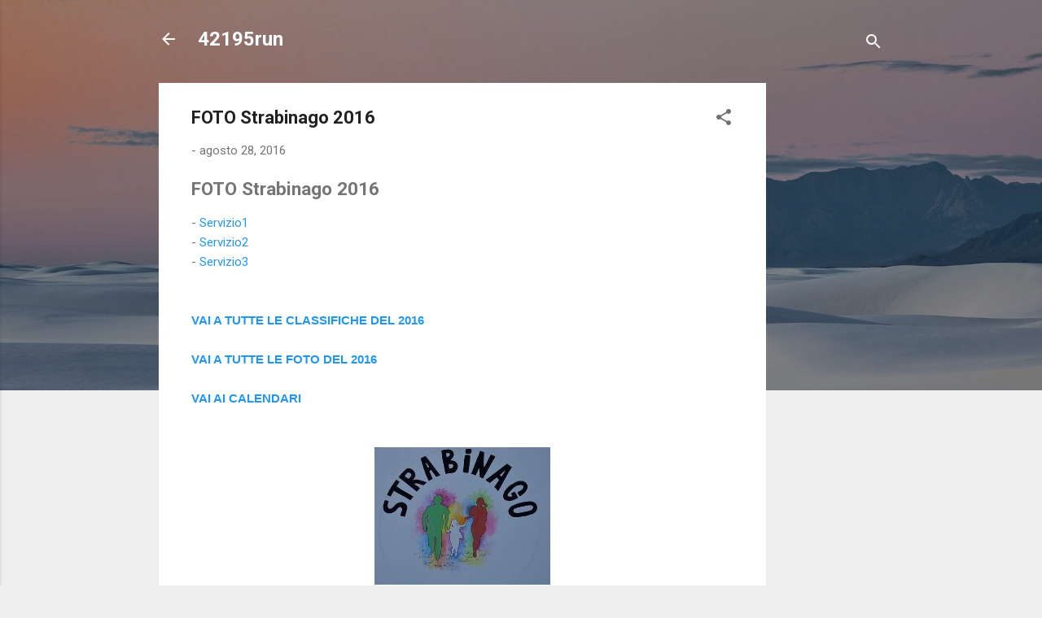

--- FILE ---
content_type: text/html; charset=utf-8
request_url: https://www.google.com/recaptcha/api2/aframe
body_size: 268
content:
<!DOCTYPE HTML><html><head><meta http-equiv="content-type" content="text/html; charset=UTF-8"></head><body><script nonce="E4J6qvw5KluCE8h6bz8cQg">/** Anti-fraud and anti-abuse applications only. See google.com/recaptcha */ try{var clients={'sodar':'https://pagead2.googlesyndication.com/pagead/sodar?'};window.addEventListener("message",function(a){try{if(a.source===window.parent){var b=JSON.parse(a.data);var c=clients[b['id']];if(c){var d=document.createElement('img');d.src=c+b['params']+'&rc='+(localStorage.getItem("rc::a")?sessionStorage.getItem("rc::b"):"");window.document.body.appendChild(d);sessionStorage.setItem("rc::e",parseInt(sessionStorage.getItem("rc::e")||0)+1);localStorage.setItem("rc::h",'1769371963525');}}}catch(b){}});window.parent.postMessage("_grecaptcha_ready", "*");}catch(b){}</script></body></html>